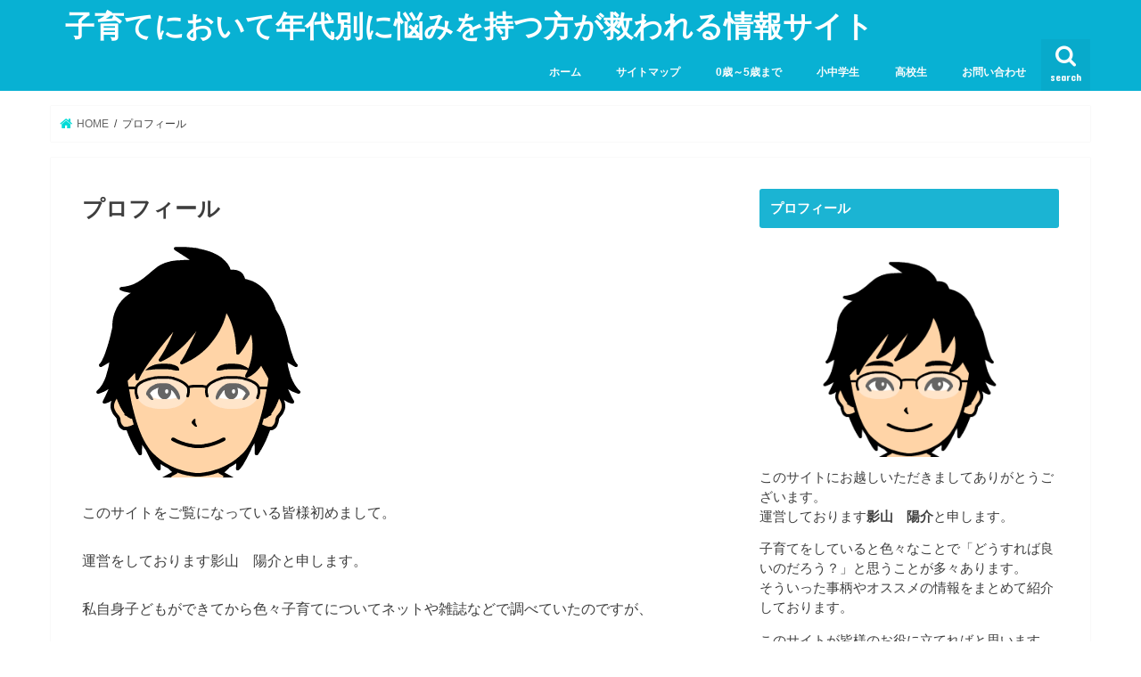

--- FILE ---
content_type: text/html; charset=UTF-8
request_url: https://kosodate-yakudatizyouhou.com/profile/
body_size: 14321
content:
<!doctype html>
<!--[if lt IE 7]><html lang="ja"
	prefix="og: https://ogp.me/ns#"  class="no-js lt-ie9 lt-ie8 lt-ie7"><![endif]-->
<!--[if (IE 7)&!(IEMobile)]><html lang="ja"
	prefix="og: https://ogp.me/ns#"  class="no-js lt-ie9 lt-ie8"><![endif]-->
<!--[if (IE 8)&!(IEMobile)]><html lang="ja"
	prefix="og: https://ogp.me/ns#"  class="no-js lt-ie9"><![endif]-->
<!--[if gt IE 8]><!--> <html lang="ja"
	prefix="og: https://ogp.me/ns#"  class="no-js"><!--<![endif]-->

<head>
<meta charset="utf-8">
<meta http-equiv="X-UA-Compatible" content="IE=edge">

<meta name="HandheldFriendly" content="True">
<meta name="MobileOptimized" content="320">
<meta name="viewport" content="width=device-width, initial-scale=1"/>

<link rel="icon" href="https://kosodate-yakudatizyouhou.com/wp-content/uploads/2018/10/子育て.png">
<link rel="pingback" href="https://kosodate-yakudatizyouhou.com/xmlrpc.php">

<!--[if IE]>
<![endif]-->




		<!-- All in One SEO 4.1.0.3 -->
		<title>プロフィール | 子育てにおいて年代別に悩みを持つ方が救われる情報サイト</title>
		<meta name="google-site-verification" content="-SuEsT0JI1zyCfiLOyu21zlVii8H1_cGfcP32knyaKA" />
		<link rel="canonical" href="https://kosodate-yakudatizyouhou.com/profile/" />
		<meta property="og:site_name" content="子育てにおいて年代別に悩みを持つ方が救われる情報サイト" />
		<meta property="og:type" content="article" />
		<meta property="og:title" content="プロフィール | 子育てにおいて年代別に悩みを持つ方が救われる情報サイト" />
		<meta property="og:url" content="https://kosodate-yakudatizyouhou.com/profile/" />
		<meta property="article:published_time" content="2018-08-28T04:54:40Z" />
		<meta property="article:modified_time" content="2019-08-11T07:50:36Z" />
		<meta name="twitter:card" content="summary" />
		<meta name="twitter:site" content="@kageyou1573" />
		<meta name="twitter:domain" content="kosodate-yakudatizyouhou.com" />
		<meta name="twitter:title" content="プロフィール | 子育てにおいて年代別に悩みを持つ方が救われる情報サイト" />
		<meta name="twitter:creator" content="@kageyou1573" />
		<meta name="google" content="nositelinkssearchbox" />
		<script type="application/ld+json" class="aioseo-schema">
			{"@context":"https:\/\/schema.org","@graph":[{"@type":"WebSite","@id":"https:\/\/kosodate-yakudatizyouhou.com\/#website","url":"https:\/\/kosodate-yakudatizyouhou.com\/","name":"\u5b50\u80b2\u3066\u306b\u304a\u3044\u3066\u5e74\u4ee3\u5225\u306b\u60a9\u307f\u3092\u6301\u3064\u65b9\u304c\u6551\u308f\u308c\u308b\u60c5\u5831\u30b5\u30a4\u30c8","description":"\u5e74\u4ee3\u5225\u306b\u767a\u751f\u3059\u308b\u60a9\u307f\u4e8b\u306b\u5bfe\u3057\u3066\u5f79\u7acb\u3064\u60c5\u5831\u3092\u914d\u4fe1\u3057\u3066\u307e\u3059\u3002","publisher":{"@id":"https:\/\/kosodate-yakudatizyouhou.com\/#organization"}},{"@type":"Organization","@id":"https:\/\/kosodate-yakudatizyouhou.com\/#organization","name":"\u5b50\u80b2\u3066\u306b\u304a\u3044\u3066\u5e74\u4ee3\u5225\u306b\u60a9\u307f\u3092\u6301\u3064\u65b9\u304c\u6551\u308f\u308c\u308b\u60c5\u5831\u30b5\u30a4\u30c8","url":"https:\/\/kosodate-yakudatizyouhou.com\/","sameAs":["https:\/\/twitter.com\/kageyou1573"]},{"@type":"BreadcrumbList","@id":"https:\/\/kosodate-yakudatizyouhou.com\/profile\/#breadcrumblist","itemListElement":[{"@type":"ListItem","@id":"https:\/\/kosodate-yakudatizyouhou.com\/#listItem","position":"1","item":{"@id":"https:\/\/kosodate-yakudatizyouhou.com\/#item","name":"\u30db\u30fc\u30e0","description":"\u5b50\u80b2\u3066\u306b\u304a\u3044\u3066\u60a9\u307f\u306b\u306a\u308b\u5e74\u4ee3\u5225\u306e\u5f79\u306b\u7acb\u3064\u3053\u3068\u3092\u7d39\u4ecb\u3057\u3066\u3044\u307e\u3059\u3002\u3044\u308d\u3044\u308d\u306a\u4e8b\u3092\u7d39\u4ecb\u3057\u3066\u304a\u308a\u307e\u3059\u304c\u4e3b\u306b\u6559\u80b2\u7cfb\u304c\u591a\u3044\u3067\u3059\u3002","url":"https:\/\/kosodate-yakudatizyouhou.com\/"},"nextItem":"https:\/\/kosodate-yakudatizyouhou.com\/profile\/#listItem"},{"@type":"ListItem","@id":"https:\/\/kosodate-yakudatizyouhou.com\/profile\/#listItem","position":"2","item":{"@id":"https:\/\/kosodate-yakudatizyouhou.com\/profile\/#item","name":"\u30d7\u30ed\u30d5\u30a3\u30fc\u30eb","url":"https:\/\/kosodate-yakudatizyouhou.com\/profile\/"},"previousItem":"https:\/\/kosodate-yakudatizyouhou.com\/#listItem"}]},{"@type":"WebPage","@id":"https:\/\/kosodate-yakudatizyouhou.com\/profile\/#webpage","url":"https:\/\/kosodate-yakudatizyouhou.com\/profile\/","name":"\u30d7\u30ed\u30d5\u30a3\u30fc\u30eb | \u5b50\u80b2\u3066\u306b\u304a\u3044\u3066\u5e74\u4ee3\u5225\u306b\u60a9\u307f\u3092\u6301\u3064\u65b9\u304c\u6551\u308f\u308c\u308b\u60c5\u5831\u30b5\u30a4\u30c8","inLanguage":"ja","isPartOf":{"@id":"https:\/\/kosodate-yakudatizyouhou.com\/#website"},"breadcrumb":{"@id":"https:\/\/kosodate-yakudatizyouhou.com\/profile\/#breadcrumblist"},"datePublished":"2018-08-28T04:54:40+00:00","dateModified":"2019-08-11T07:50:36+00:00"}]}
		</script>
		<script type="text/javascript" >
			window.ga=window.ga||function(){(ga.q=ga.q||[]).push(arguments)};ga.l=+new Date;
			ga('create', "UA-124597304-1", 'auto');
			ga('send', 'pageview');
		</script>
		<script async src="https://www.google-analytics.com/analytics.js"></script>
		<!-- All in One SEO -->

<link rel='dns-prefetch' href='//ajax.googleapis.com' />
<link rel='dns-prefetch' href='//fonts.googleapis.com' />
<link rel='dns-prefetch' href='//maxcdn.bootstrapcdn.com' />
<link rel='dns-prefetch' href='//s.w.org' />
<link rel="alternate" type="application/rss+xml" title="子育てにおいて年代別に悩みを持つ方が救われる情報サイト &raquo; フィード" href="https://kosodate-yakudatizyouhou.com/feed/" />
<link rel="alternate" type="application/rss+xml" title="子育てにおいて年代別に悩みを持つ方が救われる情報サイト &raquo; コメントフィード" href="https://kosodate-yakudatizyouhou.com/comments/feed/" />
		<script type="text/javascript">
			window._wpemojiSettings = {"baseUrl":"https:\/\/s.w.org\/images\/core\/emoji\/12.0.0-1\/72x72\/","ext":".png","svgUrl":"https:\/\/s.w.org\/images\/core\/emoji\/12.0.0-1\/svg\/","svgExt":".svg","source":{"concatemoji":"https:\/\/kosodate-yakudatizyouhou.com\/wp-includes\/js\/wp-emoji-release.min.js"}};
			!function(e,a,t){var n,r,o,i=a.createElement("canvas"),p=i.getContext&&i.getContext("2d");function s(e,t){var a=String.fromCharCode;p.clearRect(0,0,i.width,i.height),p.fillText(a.apply(this,e),0,0);e=i.toDataURL();return p.clearRect(0,0,i.width,i.height),p.fillText(a.apply(this,t),0,0),e===i.toDataURL()}function c(e){var t=a.createElement("script");t.src=e,t.defer=t.type="text/javascript",a.getElementsByTagName("head")[0].appendChild(t)}for(o=Array("flag","emoji"),t.supports={everything:!0,everythingExceptFlag:!0},r=0;r<o.length;r++)t.supports[o[r]]=function(e){if(!p||!p.fillText)return!1;switch(p.textBaseline="top",p.font="600 32px Arial",e){case"flag":return s([55356,56826,55356,56819],[55356,56826,8203,55356,56819])?!1:!s([55356,57332,56128,56423,56128,56418,56128,56421,56128,56430,56128,56423,56128,56447],[55356,57332,8203,56128,56423,8203,56128,56418,8203,56128,56421,8203,56128,56430,8203,56128,56423,8203,56128,56447]);case"emoji":return!s([55357,56424,55356,57342,8205,55358,56605,8205,55357,56424,55356,57340],[55357,56424,55356,57342,8203,55358,56605,8203,55357,56424,55356,57340])}return!1}(o[r]),t.supports.everything=t.supports.everything&&t.supports[o[r]],"flag"!==o[r]&&(t.supports.everythingExceptFlag=t.supports.everythingExceptFlag&&t.supports[o[r]]);t.supports.everythingExceptFlag=t.supports.everythingExceptFlag&&!t.supports.flag,t.DOMReady=!1,t.readyCallback=function(){t.DOMReady=!0},t.supports.everything||(n=function(){t.readyCallback()},a.addEventListener?(a.addEventListener("DOMContentLoaded",n,!1),e.addEventListener("load",n,!1)):(e.attachEvent("onload",n),a.attachEvent("onreadystatechange",function(){"complete"===a.readyState&&t.readyCallback()})),(n=t.source||{}).concatemoji?c(n.concatemoji):n.wpemoji&&n.twemoji&&(c(n.twemoji),c(n.wpemoji)))}(window,document,window._wpemojiSettings);
		</script>
		<!-- kosodate-yakudatizyouhou.com is managing ads with Advanced Ads – https://wpadvancedads.com/ --><script>
						advanced_ads_ready=function(){var fns=[],listener,doc=typeof document==="object"&&document,hack=doc&&doc.documentElement.doScroll,domContentLoaded="DOMContentLoaded",loaded=doc&&(hack?/^loaded|^c/:/^loaded|^i|^c/).test(doc.readyState);if(!loaded&&doc){listener=function(){doc.removeEventListener(domContentLoaded,listener);window.removeEventListener("load",listener);loaded=1;while(listener=fns.shift())listener()};doc.addEventListener(domContentLoaded,listener);window.addEventListener("load",listener)}return function(fn){loaded?setTimeout(fn,0):fns.push(fn)}}();
						</script>
		<style type="text/css">
img.wp-smiley,
img.emoji {
	display: inline !important;
	border: none !important;
	box-shadow: none !important;
	height: 1em !important;
	width: 1em !important;
	margin: 0 .07em !important;
	vertical-align: -0.1em !important;
	background: none !important;
	padding: 0 !important;
}
</style>
	<link rel='stylesheet' id='wp-block-library-css'  href='https://kosodate-yakudatizyouhou.com/wp-includes/css/dist/block-library/style.min.css' type='text/css' media='all' />
<link rel='stylesheet' id='contact-form-7-css'  href='https://kosodate-yakudatizyouhou.com/wp-content/plugins/contact-form-7/includes/css/styles.css' type='text/css' media='all' />
<link rel='stylesheet' id='toc-screen-css'  href='https://kosodate-yakudatizyouhou.com/wp-content/plugins/table-of-contents-plus/screen.min.css' type='text/css' media='all' />
<link rel='stylesheet' id='wordpress-popular-posts-css-css'  href='https://kosodate-yakudatizyouhou.com/wp-content/plugins/wordpress-popular-posts/assets/css/wpp.css' type='text/css' media='all' />
<link rel='stylesheet' id='style-css'  href='https://kosodate-yakudatizyouhou.com/wp-content/themes/jstork/style.css' type='text/css' media='all' />
<link rel='stylesheet' id='child-style-css'  href='https://kosodate-yakudatizyouhou.com/wp-content/themes/jstork_custom/style.css' type='text/css' media='all' />
<link rel='stylesheet' id='slick-css'  href='https://kosodate-yakudatizyouhou.com/wp-content/themes/jstork/library/css/slick.css' type='text/css' media='all' />
<link rel='stylesheet' id='shortcode-css'  href='https://kosodate-yakudatizyouhou.com/wp-content/themes/jstork/library/css/shortcode.css' type='text/css' media='all' />
<link rel='stylesheet' id='gf_Concert-css'  href='//fonts.googleapis.com/css?family=Concert+One' type='text/css' media='all' />
<link rel='stylesheet' id='gf_Lato-css'  href='//fonts.googleapis.com/css?family=Lato' type='text/css' media='all' />
<link rel='stylesheet' id='fontawesome-css'  href='//maxcdn.bootstrapcdn.com/font-awesome/4.7.0/css/font-awesome.min.css' type='text/css' media='all' />
<link rel='stylesheet' id='remodal-css'  href='https://kosodate-yakudatizyouhou.com/wp-content/themes/jstork/library/css/remodal.css' type='text/css' media='all' />
<link rel='stylesheet' id='animate-css'  href='https://kosodate-yakudatizyouhou.com/wp-content/themes/jstork/library/css/animate.min.css' type='text/css' media='all' />
<script type='text/javascript' src='//ajax.googleapis.com/ajax/libs/jquery/1.12.4/jquery.min.js'></script>
<script type='application/json' id="wpp-json">
{"sampling_active":0,"sampling_rate":100,"ajax_url":"https:\/\/kosodate-yakudatizyouhou.com\/wp-json\/wordpress-popular-posts\/v1\/popular-posts","ID":50,"token":"b524b6b193","lang":0,"debug":0}
</script>
<script type='text/javascript' src='https://kosodate-yakudatizyouhou.com/wp-content/plugins/wordpress-popular-posts/assets/js/wpp.min.js'></script>
<link rel='https://api.w.org/' href='https://kosodate-yakudatizyouhou.com/wp-json/' />
<link rel="EditURI" type="application/rsd+xml" title="RSD" href="https://kosodate-yakudatizyouhou.com/xmlrpc.php?rsd" />
<link rel="wlwmanifest" type="application/wlwmanifest+xml" href="https://kosodate-yakudatizyouhou.com/wp-includes/wlwmanifest.xml" /> 

<link rel='shortlink' href='https://kosodate-yakudatizyouhou.com/?p=50' />
<link rel="alternate" type="application/json+oembed" href="https://kosodate-yakudatizyouhou.com/wp-json/oembed/1.0/embed?url=https%3A%2F%2Fkosodate-yakudatizyouhou.com%2Fprofile%2F" />
<link rel="alternate" type="text/xml+oembed" href="https://kosodate-yakudatizyouhou.com/wp-json/oembed/1.0/embed?url=https%3A%2F%2Fkosodate-yakudatizyouhou.com%2Fprofile%2F&#038;format=xml" />
        <style>
            @-webkit-keyframes bgslide {
                from {
                    background-position-x: 0;
                }
                to {
                    background-position-x: -200%;
                }
            }

            @keyframes bgslide {
                    from {
                        background-position-x: 0;
                    }
                    to {
                        background-position-x: -200%;
                    }
            }

            .wpp-widget-placeholder {
                margin: 0 auto;
                width: 60px;
                height: 3px;
                background: #dd3737;
                background: -webkit-gradient(linear, left top, right top, from(#dd3737), color-stop(10%, #571313), to(#dd3737));
                background: linear-gradient(90deg, #dd3737 0%, #571313 10%, #dd3737 100%);
                background-size: 200% auto;
                border-radius: 3px;
                -webkit-animation: bgslide 1s infinite linear;
                animation: bgslide 1s infinite linear;
            }
        </style>
        <style type="text/css">
body{color: #3E3E3E;}
a, #breadcrumb li.bc_homelink a::before, .authorbox .author_sns li a::before{color: #00dbd7;}
a:hover{color: #E69B9B;}
.article-footer .post-categories li a,.article-footer .tags a,.accordionBtn{  background: #00dbd7;  border-color: #00dbd7;}
.article-footer .tags a{color:#00dbd7; background: none;}
.article-footer .post-categories li a:hover,.article-footer .tags a:hover,.accordionBtn.active{ background:#E69B9B;  border-color:#E69B9B;}
input[type="text"],input[type="password"],input[type="datetime"],input[type="datetime-local"],input[type="date"],input[type="month"],input[type="time"],input[type="week"],input[type="number"],input[type="email"],input[type="url"],input[type="search"],input[type="tel"],input[type="color"],select,textarea,.field { background-color: #ffffff;}
.header{color: #ffffff;}
.bgfull .header,.header.bg,.header #inner-header,.menu-sp{background: #08b1d3;}
#logo a{color: #ffffff;}
#g_nav .nav li a,.nav_btn,.menu-sp a,.menu-sp a,.menu-sp > ul:after{color: #fcfcfc;}
#logo a:hover,#g_nav .nav li a:hover,.nav_btn:hover{color:#eeeeee;}
@media only screen and (min-width: 768px) {
.nav > li > a:after{background: #eeeeee;}
.nav ul {background: #b1edb1;}
#g_nav .nav li ul.sub-menu li a{color: #000000;}
}
@media only screen and (max-width: 1165px) {
.site_description{background: #08b1d3; color: #ffffff;}
}
#inner-content, #breadcrumb, .entry-content blockquote:before, .entry-content blockquote:after{background: #ffffff}
.top-post-list .post-list:before{background: #00dbd7;}
.widget li a:after{color: #00dbd7;}
.entry-content h2,.widgettitle{background: #1bb4d3; color: #ffffff;}
.entry-content h3{border-color: #1bb4d3;}
.h_boader .entry-content h2{border-color: #1bb4d3; color: #3E3E3E;}
.h_balloon .entry-content h2:after{border-top-color: #1bb4d3;}
.entry-content ul li:before{ background: #1bb4d3;}
.entry-content ol li:before{ background: #1bb4d3;}
.post-list-card .post-list .eyecatch .cat-name,.top-post-list .post-list .eyecatch .cat-name,.byline .cat-name,.single .authorbox .author-newpost li .cat-name,.related-box li .cat-name,.carouselwrap .cat-name,.eyecatch .cat-name{background: #ed9ebb; color:  #180235;}
ul.wpp-list li a:before{background: #1bb4d3; color: #ffffff;}
.readmore a{border:1px solid #00dbd7;color:#00dbd7;}
.readmore a:hover{background:#00dbd7;color:#fff;}
.btn-wrap a{background: #00dbd7;border: 1px solid #00dbd7;}
.btn-wrap a:hover{background: #E69B9B;border-color: #E69B9B;}
.btn-wrap.simple a{border:1px solid #00dbd7;color:#00dbd7;}
.btn-wrap.simple a:hover{background:#00dbd7;}
.blue-btn, .comment-reply-link, #submit { background-color: #00dbd7; }
.blue-btn:hover, .comment-reply-link:hover, #submit:hover, .blue-btn:focus, .comment-reply-link:focus, #submit:focus {background-color: #E69B9B; }
#sidebar1{color: #3f3f3f;}
.widget:not(.widget_text) a{color:#666666;}
.widget:not(.widget_text) a:hover{color:#999999;}
.bgfull #footer-top,#footer-top .inner,.cta-inner{background-color: #b1edb1; color: #000000;}
.footer a,#footer-top a{color: #000000;}
#footer-top .widgettitle{color: #000000;}
.bgfull .footer,.footer.bg,.footer .inner {background-color: #b1edb1;color: #000000;}
.footer-links li a:before{ color: #08b1d3;}
.pagination a, .pagination span,.page-links a{border-color: #00dbd7; color: #00dbd7;}
.pagination .current,.pagination .current:hover,.page-links ul > li > span{background-color: #00dbd7; border-color: #00dbd7;}
.pagination a:hover, .pagination a:focus,.page-links a:hover, .page-links a:focus{background-color: #00dbd7; color: #fff;}
</style>
<style type="text/css" id="custom-background-css">
body.custom-background { background-color: #ffffff; }
</style>
			<style type="text/css" id="wp-custom-css">
			.cstmreba {
 width: 98%;
 height:auto;
 margin:36px 0;
 font-family:'Lucida Grande','Hiragino Kaku Gothic ProN',Helvetica, Meiryo, sans-serif;
 line-height: 1.5;
 word-wrap: break-word;
 box-sizing: border-box;
 display: block;
}
.cstmreba a {
 transition: 0.8s ;
 color:#285EFF; /* テキストリンクカラー */
}
.cstmreba a:hover {
 color:#FFCA28; /* テキストリンクカラー(マウスオーバー時) */
}
.cstmreba .booklink-box,.cstmreba　.kaerebalink-box,.cstmreba .tomarebalink-box {
 width: 100%;
 background-color: #fff;  /* 全体の背景カラー */
 overflow: hidden;
 border-radius: 0px;
 box-sizing: border-box;
 padding: 12px 8px;
}
/* サムネイル画像ボックス */
.cstmreba .booklink-image,
.cstmreba .kaerebalink-image,
.cstmreba .tomarebalink-image {
 width:150px;
 float:left;
 margin:0 14px 0 0;
 text-align: center;
}
.cstmreba .booklink-image a,
.cstmreba .kaerebalink-image a,
.cstmreba .tomarebalink-image a {
 width:100%;
 display:block;
}
/* サムネイル画像 */
.cstmreba .booklink-image a img,.cstmreba .kaerebalink-image a img,.cstmreba .tomarebalink-image a img {
 margin:0 ;
 padding: 0;
 text-align:center;
}
.cstmreba .booklink-info,.cstmreba .kaerebalink-info,.cstmreba .tomarebalink-info {
 overflow:hidden;
 line-height:170%;
 color: #333;
}
/* infoボックス内リンク下線非表示 */
.cstmreba .booklink-info a,
.cstmreba .kaerebalink-info a,
.cstmreba .tomarebalink-info a {
 text-decoration: none; 
}
/* 作品・商品・ホテル名 リンク */
.cstmreba .booklink-name>a,
.cstmreba .kaerebalink-name>a,
.cstmreba .tomarebalink-name>a {
 border-bottom: 1px dotted ;
 font-size:16px;
}
/* タイトル下にPタグ自動挿入された際の余白を小さく */
.cstmreba .kaerebalink-name p,
.cstmreba .booklink-name p,
.cstmreba .tomarebalink-name p {
    margin: 0;
}
/* powered by */
.cstmreba .booklink-powered-date,
.cstmreba .kaerebalink-powered-date,
.cstmreba .tomarebalink-powered-date {
 font-size:10px;
 line-height:150%;
}
.cstmreba .booklink-powered-date a,
.cstmreba .kaerebalink-powered-date a,
.cstmreba .tomarebalink-powered-date a {
 border-bottom: 1px dotted ;
 color: #333;
}
.cstmreba .booklink-powered-date a:hover,
.cstmreba .kaerebalink-powered-date a:hover,
.cstmreba .tomarebalink-powered-date a:hover {
 color:#333;
}
/* 著者・住所 */
.cstmreba .booklink-detail,.cstmreba .kaerebalink-detail,.cstmreba .tomarebalink-address {
 font-size:12px;
}
.cstmreba .kaerebalink-link1 img,.cstmreba .booklink-link2 img,.cstmreba .tomarebalink-link1 img {
 display:none !important;
}
.cstmreba .kaerebalink-link1,.cstmreba .booklink-link2,.cstmreba .tomarebalink-link1 {
 display: inline-block;
 width: 100%;
 margin-top: 5px;
}
.cstmreba .booklink-link2>div, 
.cstmreba .kaerebalink-link1>div, 
.cstmreba .tomarebalink-link1>div {
 float:left;
 width:31%;
 min-width:125px;
 margin:0.5% 1%;
}
/***** ボタンデザインここから ******/
.cstmreba .booklink-link2 a, 
.cstmreba .kaerebalink-link1 a,
.cstmreba .tomarebalink-link1 a {
 width: 100%;
 display: inline-block;
 text-align: center;
 box-sizing: border-box;
 font-size: 13px;
 font-weight: bold;
 line-height: 180%;
 padding:3% 1%;
 margin: 1px 0;
 border-radius: 4px;
 box-shadow: 0 2px 0 #ccc;
 background: -moz-linear-gradient(top,#fafafa,#EEE);
 background: -webkit-gradient(linear, left top, left bottom, from(#fafafa), to(#eee));
}
.cstmreba .booklink-link2 a:hover,
.cstmreba .kaerebalink-link1 a:hover,
.cstmreba .tomarebalink-link1 a:hover {
 text-decoration: underline;
}
/* トマレバ */
.cstmreba .tomarebalink-link1 .shoplinkrakuten a { color: #76ae25; }/* 楽天トラベル */
.cstmreba .tomarebalink-link1 .shoplinkjalan a { color: #ff7a15; }/* じゃらん */
.cstmreba .tomarebalink-link1 .shoplinkjtb a { color: #c81528; }/* JTB */
.cstmreba .tomarebalink-link1 .shoplinkknt a { color: #0b499d; }/* KNT */
.cstmreba .tomarebalink-link1 .shoplinkikyu a { color: #bf9500; }/* 一休 */
.cstmreba .tomarebalink-link1 .shoplinkrurubu a { color: #000066; }/* るるぶ */
.cstmreba .tomarebalink-link1 .shoplinkyahoo a { color: #ff0033; }/* Yahoo!トラベル */
/* カエレバ */
.cstmreba .kaerebalink-link1 .shoplinkyahoo a {color:#ff0033; letter-spacing:normal;} /* Yahoo!ショッピング */
.cstmreba .kaerebalink-link1 .shoplinkbellemaison a { color:#84be24 ; } /* ベルメゾン */
.cstmreba .kaerebalink-link1 .shoplinkcecile a { color:#8d124b; } /* セシール */ 
.cstmreba .kaerebalink-link1 .shoplinkkakakucom a {color:#314995;} /* 価格コム */
/* ヨメレバ */
.cstmreba .booklink-link2 .shoplinkkindle a { color:#007dcd;} /* Kindle */
.cstmreba .booklink-link2 .shoplinkrakukobo a{ color:#d50000; } /* 楽天kobo */
.cstmreba .booklink-link2 .shoplinkbk1 a { color:#0085cd; } /* honto */
.cstmreba .booklink-link2 .shoplinkehon a { color:#2a2c6d; } /* ehon */
.cstmreba .booklink-link2 .shoplinkkino a { color:#003e92; } /* 紀伊國屋書店 */
.cstmreba .booklink-link2 .shoplinktoshokan a { color:#333333; } /* 図書館 */
/* カエレバ・ヨメレバ共通 */
.cstmreba .kaerebalink-link1 .shoplinkamazon a, 
.cstmreba .booklink-link2 .shoplinkamazon a { color:#FF9901; } /* Amazon */
.cstmreba .kaerebalink-link1 .shoplinkrakuten a , 
.cstmreba .booklink-link2 .shoplinkrakuten a { color: #c20004; } /* 楽天 */
.cstmreba .kaerebalink-link1 .shoplinkseven a, 
.cstmreba .booklink-link2 .shoplinkseven a { color:#225496;} /* 7net */
/***** ボタンデザインここまで ******/
.cstmreba .booklink-footer {
 clear:both;
}
/***  解像度480px以下のスタイル ***/
@media screen and (max-width:480px){
.cstmreba .booklink-image,
.cstmreba .kaerebalink-image,
.cstmreba .tomarebalink-image {
 width:100%;
 float:none;
}
.cstmreba .booklink-link2>div, 
.cstmreba .kaerebalink-link1>div, 
.cstmreba .tomarebalink-link1>div {
 width: 49%;
 margin: 0.5%;
}
.cstmreba .booklink-info,
.cstmreba .kaerebalink-info,
.cstmreba .tomarebalink-info {
 text-align:center;
 padding-bottom: 1px;
}
}
/* 日付を非表示にする */
.date{
display:none!important;
} 		</style>
		</head>

<body class="page-template-default page page-id-50 custom-background bgfull pannavi_on h_default sidebarright date_on aa-prefix-kosod-">
	<div id="container">

<header class="header animated fadeIn " role="banner">
<div id="inner-header" class="wrap cf">
<div id="logo" class="gf fs_m">
<p class="h1 text"><a href="https://kosodate-yakudatizyouhou.com">子育てにおいて年代別に悩みを持つ方が救われる情報サイト</a></p>
</div>

<a href="#searchbox" data-remodal-target="searchbox" class="nav_btn search_btn"><span class="text gf">search</span></a>

<nav id="g_nav" role="navigation">
<ul id="menu-%e3%82%b0%e3%83%ad%e3%83%bc%e3%83%90%e3%83%ab%e3%83%a1%e3%83%8b%e3%83%a5%e3%83%bc" class="nav top-nav cf"><li id="menu-item-58" class="menu-item menu-item-type-custom menu-item-object-custom menu-item-home menu-item-58"><a href="https://kosodate-yakudatizyouhou.com/">ホーム</a></li>
<li id="menu-item-57" class="menu-item menu-item-type-post_type menu-item-object-page menu-item-57"><a href="https://kosodate-yakudatizyouhou.com/sitemap/">サイトマップ</a></li>
<li id="menu-item-1712" class="menu-item menu-item-type-taxonomy menu-item-object-category menu-item-1712"><a href="https://kosodate-yakudatizyouhou.com/category/0%e6%ad%b3%ef%bd%9e5%e6%ad%b3%e3%81%be%e3%81%a7/">0歳～5歳まで</a></li>
<li id="menu-item-1713" class="menu-item menu-item-type-taxonomy menu-item-object-category menu-item-1713"><a href="https://kosodate-yakudatizyouhou.com/category/%e5%b0%8f%e4%b8%ad%e5%ad%a6%e7%94%9f/">小中学生</a></li>
<li id="menu-item-1715" class="menu-item menu-item-type-taxonomy menu-item-object-category menu-item-1715"><a href="https://kosodate-yakudatizyouhou.com/category/%e9%ab%98%e6%a0%a1%e7%94%9f/">高校生</a></li>
<li id="menu-item-67" class="menu-item menu-item-type-post_type menu-item-object-page menu-item-67"><a href="https://kosodate-yakudatizyouhou.com/%e3%81%8a%e5%95%8f%e3%81%84%e5%90%88%e3%82%8f%e3%81%9b/">お問い合わせ</a></li>
</ul></nav>

<a href="#spnavi" data-remodal-target="spnavi" class="nav_btn"><span class="text gf">menu</span></a>



</div>
</header>


<div class="remodal" data-remodal-id="spnavi" data-remodal-options="hashTracking:false">
<button data-remodal-action="close" class="remodal-close"><span class="text gf">CLOSE</span></button>
<ul id="menu-%e3%82%b0%e3%83%ad%e3%83%bc%e3%83%90%e3%83%ab%e3%83%a1%e3%83%8b%e3%83%a5%e3%83%bc-1" class="sp_g_nav nav top-nav cf"><li class="menu-item menu-item-type-custom menu-item-object-custom menu-item-home menu-item-58"><a href="https://kosodate-yakudatizyouhou.com/">ホーム</a></li>
<li class="menu-item menu-item-type-post_type menu-item-object-page menu-item-57"><a href="https://kosodate-yakudatizyouhou.com/sitemap/">サイトマップ</a></li>
<li class="menu-item menu-item-type-taxonomy menu-item-object-category menu-item-1712"><a href="https://kosodate-yakudatizyouhou.com/category/0%e6%ad%b3%ef%bd%9e5%e6%ad%b3%e3%81%be%e3%81%a7/">0歳～5歳まで</a></li>
<li class="menu-item menu-item-type-taxonomy menu-item-object-category menu-item-1713"><a href="https://kosodate-yakudatizyouhou.com/category/%e5%b0%8f%e4%b8%ad%e5%ad%a6%e7%94%9f/">小中学生</a></li>
<li class="menu-item menu-item-type-taxonomy menu-item-object-category menu-item-1715"><a href="https://kosodate-yakudatizyouhou.com/category/%e9%ab%98%e6%a0%a1%e7%94%9f/">高校生</a></li>
<li class="menu-item menu-item-type-post_type menu-item-object-page menu-item-67"><a href="https://kosodate-yakudatizyouhou.com/%e3%81%8a%e5%95%8f%e3%81%84%e5%90%88%e3%82%8f%e3%81%9b/">お問い合わせ</a></li>
</ul><button data-remodal-action="close" class="remodal-close"><span class="text gf">CLOSE</span></button>
</div>




<div class="remodal searchbox" data-remodal-id="searchbox" data-remodal-options="hashTracking:false">
<div class="search cf"><dl><dt>キーワードで記事を検索</dt><dd><form role="search" method="get" id="searchform" class="searchform cf" action="https://kosodate-yakudatizyouhou.com/" >
		<input type="search" placeholder="検索する" value="" name="s" id="s" />
		<button type="submit" id="searchsubmit" ><i class="fa fa-search"></i></button>
		</form></dd></dl></div>
<button data-remodal-action="close" class="remodal-close"><span class="text gf">CLOSE</span></button>
</div>






<div id="breadcrumb" class="breadcrumb inner wrap cf"><ul><li itemscope itemtype="//data-vocabulary.org/Breadcrumb" class="bc_homelink"><a href="https://kosodate-yakudatizyouhou.com/" itemprop="url"><span itemprop="title"> HOME</span></a></li><li>プロフィール</li></ul></div><div id="content">
<div id="inner-content" class="wrap cf">
<main id="main" class="m-all t-all d-5of7 cf" role="main">

<article id="post-50" class="post-50 page type-page status-publish article cf" role="article">
<header class="article-header entry-header">
<h1 class="entry-title page-title" itemprop="headline" rel="bookmark">プロフィール</h1>
</header>
<section class="entry-content cf">
<img class="alignnone size-full wp-image-51" src="https://kosodate-yakudatizyouhou.com/wp-content/uploads/2018/08/子育てプロフィール.png" alt="" width="260" height="260" srcset="https://kosodate-yakudatizyouhou.com/wp-content/uploads/2018/08/子育てプロフィール.png 260w, https://kosodate-yakudatizyouhou.com/wp-content/uploads/2018/08/子育てプロフィール-150x150.png 150w" sizes="(max-width: 260px) 100vw, 260px" />
<p>このサイトをご覧になっている皆様初めまして。</p>
<p>運営をしております影山　陽介と申します。</p>
<p>私自身子どもができてから色々子育てについてネットや雑誌などで調べていたのですが、</p>
<p><span style="color: #ff0000;"><strong>「正直言って何からすればいいんだろうか????」</strong></span></p>
<p>という状況になるくらい情報が多すぎる＋バラバラすぎて調べるにも時間がかなりかかるという状況でした。</p>
<p>特に長男の倫太郎が生まれたときは何もかもが手探りの状態でした。</p>
<p>さらに、<span style="border-bottom: 2px solid #be3144;"><strong>長男の倫太郎は日中も夜も関係なく泣くことが多く、それで家庭環境が崩壊する直前まで行ったこと</strong></span>があります。</p>
<p><strong>「生まれるまでは楽しい子育てを想像していたんだけど現実は全然違ってた、、」</strong></p>
<p>と感じることが多々ありました。</p>
<p>倫太郎が夜泣きをしている時に近所から「うるせぇ！！」と露骨に言われたこともあります。</p>
<p><strong>「このまま日中も夜も泣き続ける生活がいつまで続くのか、」</strong></p>
<p>と常々思っていました。</p>
<p>そんな中職場の友人が紹介してくれたある方法を試してみた所今まで悩まされてた日中も夜も泣いていたのが嘘のようになくなりました。</p>
<p>その時の<span style="color: #ff0000;"><strong>体験談を発信していますので、子どもの泣き声に悩まされている皆さんの参考になれば幸い</strong></span>です。</p>
<p>さらに、仕事柄中学校と高校の保護者に会うことも多いので、そこで聞いた情報も発信しておりますので、そちらも参考にしていただけると幸いです。</p>
<p>こんな感じですがよろしくお願いします。</p>
<div class="c_box intitle blue_box"><div class="box_title"><span>興味や全くないであろう影山　陽介のプロフィール</span></div>
<p>・１９８７年９月１８日生まれ（妻のみゆきは１９８７年２月１０日）</p>
<p>・家族構成　長男　倫太郎、長女　彩</p>
<p>・趣味　楽器演奏（ベース演奏）</p>
<p>・その他　昔ほどではありませんが、思いついたら<span style="color: #ff0000;"><strong>即行動する癖</strong></span>があります。これがプラスになったりマイナスになったり色々してますが、まぁ何とかやっていってます。</p>
</div>
</section>


</article>
</main>
<div id="sidebar1" class="sidebar m-all t-all d-2of7 cf" role="complementary">

<div id="text-2" class="widget widget_text"><h4 class="widgettitle"><span>プロフィール</span></h4>			<div class="textwidget"><p><center><br />
<img src="https://kosodate-yakudatizyouhou.com/wp-content/uploads/2018/08/子育てプロフィール.png" width="220" height="210" align="center" /></center>このサイトにお越しいただきましてありがとうございます。<br />
運営しております<b>影山　陽介</b>と申します。</p>
<p>子育てをしていると色々なことで「どうすれば良いのだろう？」と思うことが多々あります。<br />
そういった事柄やオススメの情報をまとめて紹介しております。</p>
<p>このサイトが皆様のお役に立てればと思います。</p>
<p><a href="https://kosodate-yakudatizyouhou.com/profile/"><br />
もっと詳しく見る<br />
</a></p>
</div>
		</div><div id="categories-2" class="widget widget_categories"><h4 class="widgettitle"><span>カテゴリー</span></h4>		<ul>
				<li class="cat-item cat-item-1"><a href="https://kosodate-yakudatizyouhou.com/category/%e6%9c%aa%e5%88%86%e9%a1%9e/">未分類</a>
</li>
	<li class="cat-item cat-item-2"><a href="https://kosodate-yakudatizyouhou.com/category/0%e6%ad%b3%ef%bd%9e5%e6%ad%b3%e3%81%be%e3%81%a7/">0歳～5歳まで</a>
</li>
	<li class="cat-item cat-item-4"><a href="https://kosodate-yakudatizyouhou.com/category/%e5%b0%8f%e4%b8%ad%e5%ad%a6%e7%94%9f/">小中学生</a>
</li>
	<li class="cat-item cat-item-6"><a href="https://kosodate-yakudatizyouhou.com/category/%e9%ab%98%e6%a0%a1%e7%94%9f/">高校生</a>
</li>
	<li class="cat-item cat-item-9"><a href="https://kosodate-yakudatizyouhou.com/category/%e3%82%a8%e3%82%a2%e3%82%b3%e3%83%b3%e3%82%af%e3%83%aa%e3%83%bc%e3%83%8b%e3%83%b3%e3%82%b0/">エアコンクリーニング</a>
</li>
	<li class="cat-item cat-item-10"><a href="https://kosodate-yakudatizyouhou.com/category/post/">Post</a>
</li>
	<li class="cat-item cat-item-11"><a href="https://kosodate-yakudatizyouhou.com/category/blog/">Blog</a>
</li>
	<li class="cat-item cat-item-12"><a href="https://kosodate-yakudatizyouhou.com/category/1/">1</a>
</li>
	<li class="cat-item cat-item-13"><a href="https://kosodate-yakudatizyouhou.com/category/novos-casinos-2025/">novos-casinos-2025</a>
</li>
	<li class="cat-item cat-item-14"><a href="https://kosodate-yakudatizyouhou.com/category/posti/">Пости</a>
</li>
	<li class="cat-item cat-item-15"><a href="https://kosodate-yakudatizyouhou.com/category/111/">111</a>
</li>
	<li class="cat-item cat-item-16"><a href="https://kosodate-yakudatizyouhou.com/category/5/">5</a>
</li>
	<li class="cat-item cat-item-17"><a href="https://kosodate-yakudatizyouhou.com/category/bez-rubriki/">! Без рубрики</a>
</li>
	<li class="cat-item cat-item-18"><a href="https://kosodate-yakudatizyouhou.com/category/new-2/">NEW</a>
</li>
	<li class="cat-item cat-item-19"><a href="https://kosodate-yakudatizyouhou.com/category/dec-bh-common/">dec_bh_common</a>
</li>
	<li class="cat-item cat-item-20"><a href="https://kosodate-yakudatizyouhou.com/category/nov1/">nov1</a>
</li>
	<li class="cat-item cat-item-21"><a href="https://kosodate-yakudatizyouhou.com/category/dec-pb-common/">dec_pb_common</a>
</li>
	<li class="cat-item cat-item-22"><a href="https://kosodate-yakudatizyouhou.com/category/news/">News</a>
</li>
	<li class="cat-item cat-item-24"><a href="https://kosodate-yakudatizyouhou.com/category/dec-bh-luxstudiousa-com/">dec_bh_luxstudiousa.com</a>
</li>
	<li class="cat-item cat-item-25"><a href="https://kosodate-yakudatizyouhou.com/category/nov-hitech-advisor-com-upd/">nov_hitech-advisor.com_upd</a>
</li>
	<li class="cat-item cat-item-26"><a href="https://kosodate-yakudatizyouhou.com/category/nov-chinabackpacker/">nov_chinabackpacker</a>
</li>
	<li class="cat-item cat-item-27"><a href="https://kosodate-yakudatizyouhou.com/category/oct2/">oct2</a>
</li>
	<li class="cat-item cat-item-28"><a href="https://kosodate-yakudatizyouhou.com/category/oct-pb-fintechworldcup/">oct_pb_fintechworldcup</a>
</li>
	<li class="cat-item cat-item-29"><a href="https://kosodate-yakudatizyouhou.com/category/dec-39kfood/">dec_39kfood</a>
</li>
	<li class="cat-item cat-item-30"><a href="https://kosodate-yakudatizyouhou.com/category/dec-sleeptrainingkids/">dec_sleeptrainingkids</a>
</li>
	<li class="cat-item cat-item-31"><a href="https://kosodate-yakudatizyouhou.com/category/nov7/">nov7</a>
</li>
	<li class="cat-item cat-item-32"><a href="https://kosodate-yakudatizyouhou.com/category/8/">8</a>
</li>
	<li class="cat-item cat-item-34"><a href="https://kosodate-yakudatizyouhou.com/category/agro-code-ru/4000-ancorz/">4000 ancorZ</a>
</li>
	<li class="cat-item cat-item-35"><a href="https://kosodate-yakudatizyouhou.com/category/novaja-papka-5/">Новая папка (5)</a>
</li>
	<li class="cat-item cat-item-36"><a href="https://kosodate-yakudatizyouhou.com/category/bt-prod-3810/">bt prod 3810</a>
</li>
	<li class="cat-item cat-item-37"><a href="https://kosodate-yakudatizyouhou.com/category/novaja-papka-9/">Новая папка (9)</a>
</li>
	<li class="cat-item cat-item-38"><a href="https://kosodate-yakudatizyouhou.com/category/novaja-papka/">Новая папка</a>
</li>
	<li class="cat-item cat-item-39"><a href="https://kosodate-yakudatizyouhou.com/category/novaja-papka-2/">Новая папка (2)</a>
</li>
	<li class="cat-item cat-item-40"><a href="https://kosodate-yakudatizyouhou.com/category/hungary/">Hungary</a>
</li>
	<li class="cat-item cat-item-42"><a href="https://kosodate-yakudatizyouhou.com/category/labdarugas-cimpa-hu/1300z/">1300Z</a>
</li>
	<li class="cat-item cat-item-44"><a href="https://kosodate-yakudatizyouhou.com/category/novaja-papka-15/">Новая папка (15)</a>
</li>
	<li class="cat-item cat-item-45"><a href="https://kosodate-yakudatizyouhou.com/category/nov-pl/">nov_PL</a>
</li>
	<li class="cat-item cat-item-46"><a href="https://kosodate-yakudatizyouhou.com/category/showbet-4860/">showbet 4860</a>
</li>
	<li class="cat-item cat-item-47"><a href="https://kosodate-yakudatizyouhou.com/category/igaming/">IGAMING</a>
</li>
	<li class="cat-item cat-item-48"><a href="https://kosodate-yakudatizyouhou.com/category/nov-katymanorapartments-com/">nov_katymanorapartments.com</a>
</li>
	<li class="cat-item cat-item-49"><a href="https://kosodate-yakudatizyouhou.com/category/dec-galaksigezgini/">dec_galaksigezgini</a>
</li>
	<li class="cat-item cat-item-50"><a href="https://kosodate-yakudatizyouhou.com/category/sophiacollege-in2/">sophiacollege.in2</a>
</li>
	<li class="cat-item cat-item-51"><a href="https://kosodate-yakudatizyouhou.com/category/amiralhotelnantes-com2/">amiralhotelnantes.com2</a>
</li>
	<li class="cat-item cat-item-52"><a href="https://kosodate-yakudatizyouhou.com/category/sunaonal-com-1000/">sunaonal.com 1000</a>
</li>
	<li class="cat-item cat-item-53"><a href="https://kosodate-yakudatizyouhou.com/category/nov3/">nov3</a>
</li>
	<li class="cat-item cat-item-54"><a href="https://kosodate-yakudatizyouhou.com/category/zoofood-in/">zoofood.in</a>
</li>
	<li class="cat-item cat-item-55"><a href="https://kosodate-yakudatizyouhou.com/category/giochi1/">giochi1</a>
</li>
	<li class="cat-item cat-item-56"><a href="https://kosodate-yakudatizyouhou.com/category/44/">44</a>
</li>
	<li class="cat-item cat-item-57"><a href="https://kosodate-yakudatizyouhou.com/category/omerlh-info/">omerlh.info</a>
</li>
	<li class="cat-item cat-item-58"><a href="https://kosodate-yakudatizyouhou.com/category/bt-prod-5715/">BT prod 5715</a>
</li>
	<li class="cat-item cat-item-59"><a href="https://kosodate-yakudatizyouhou.com/category/bahistasal-nov-6028/">bahistasal nov 6028</a>
</li>
	<li class="cat-item cat-item-60"><a href="https://kosodate-yakudatizyouhou.com/category/jan6/">jan6</a>
</li>
	<li class="cat-item cat-item-61"><a href="https://kosodate-yakudatizyouhou.com/category/jan2/">jan2</a>
</li>
	<li class="cat-item cat-item-63"><a href="https://kosodate-yakudatizyouhou.com/category/www-technosport-hu/1250z/">1250Z</a>
</li>
	<li class="cat-item cat-item-64"><a href="https://kosodate-yakudatizyouhou.com/category/xn-paral-kumar-oyunlar-k5co-net-1000/">xn--paral-kumar-oyunlar-k5co.net 1000</a>
</li>
	<li class="cat-item cat-item-66"><a href="https://kosodate-yakudatizyouhou.com/category/www-lakas1x1-hu/1620z/">1620Z</a>
</li>
	<li class="cat-item cat-item-69"><a href="https://kosodate-yakudatizyouhou.com/category/pin-up-kz/">Pin-up KZ</a>
</li>
	<li class="cat-item cat-item-71"><a href="https://kosodate-yakudatizyouhou.com/category/alte-mulistation-de/1600z/">1600Z</a>
</li>
	<li class="cat-item cat-item-72"><a href="https://kosodate-yakudatizyouhou.com/category/netbrandt-de2/">netbrandt.de2</a>
</li>
	<li class="cat-item cat-item-73"><a href="https://kosodate-yakudatizyouhou.com/category/t-meselector-casino-zerkalo/">t.meselector_casino_zerkalo</a>
</li>
	<li class="cat-item cat-item-74"><a href="https://kosodate-yakudatizyouhou.com/category/spel/">spel</a>
</li>
	<li class="cat-item cat-item-75"><a href="https://kosodate-yakudatizyouhou.com/category/spellen/">spellen</a>
</li>
	<li class="cat-item cat-item-76"><a href="https://kosodate-yakudatizyouhou.com/category/3/">3</a>
</li>
	<li class="cat-item cat-item-78"><a href="https://kosodate-yakudatizyouhou.com/category/nakliyetahtasi-com/1000z/">1000Z</a>
</li>
	<li class="cat-item cat-item-79"><a href="https://kosodate-yakudatizyouhou.com/category/4/">4</a>
</li>
	<li class="cat-item cat-item-81"><a href="https://kosodate-yakudatizyouhou.com/category/endustriyelmutfaks-com/1000-ancorz/">1000 ancorZ</a>
</li>
	<li class="cat-item cat-item-83"><a href="https://kosodate-yakudatizyouhou.com/category/pinup-cazino-kz-top/">pinup-cazino-kz.top</a>
</li>
	<li class="cat-item cat-item-84"><a href="https://kosodate-yakudatizyouhou.com/category/2/">2</a>
</li>
	<li class="cat-item cat-item-85"><a href="https://kosodate-yakudatizyouhou.com/category/drinkchicagostyle-com/">drinkchicagostyle.com</a>
</li>
	<li class="cat-item cat-item-86"><a href="https://kosodate-yakudatizyouhou.com/category/articles/">articles</a>
</li>
	<li class="cat-item cat-item-87"><a href="https://kosodate-yakudatizyouhou.com/category/xn-dtbkiflvcasmm-xn-p1ai-1000/">xn&#8212;-dtbkiflvcasmm.xn--p1ai 1000</a>
</li>
	<li class="cat-item cat-item-88"><a href="https://kosodate-yakudatizyouhou.com/category/gioco/">gioco</a>
</li>
	<li class="cat-item cat-item-89"><a href="https://kosodate-yakudatizyouhou.com/category/spille/">spille</a>
</li>
	<li class="cat-item cat-item-90"><a href="https://kosodate-yakudatizyouhou.com/category/public/">Public</a>
</li>
	<li class="cat-item cat-item-91"><a href="https://kosodate-yakudatizyouhou.com/category/thefortyclub-co-uk3/">thefortyclub.co.uk3</a>
</li>
	<li class="cat-item cat-item-92"><a href="https://kosodate-yakudatizyouhou.com/category/jan4/">jan4</a>
</li>
	<li class="cat-item cat-item-93"><a href="https://kosodate-yakudatizyouhou.com/category/pin-up-kz-5/">Pin-up KZ #5</a>
</li>
	<li class="cat-item cat-item-94"><a href="https://kosodate-yakudatizyouhou.com/category/mostbet-2/">Mostbet #2</a>
</li>
	<li class="cat-item cat-item-95"><a href="https://kosodate-yakudatizyouhou.com/category/mostbet/">Mostbet</a>
</li>
	<li class="cat-item cat-item-96"><a href="https://kosodate-yakudatizyouhou.com/category/mostbet-1/">Mostbet #1</a>
</li>
	<li class="cat-item cat-item-97"><a href="https://kosodate-yakudatizyouhou.com/category/jrddemolitionltd-co-uk3/">jrddemolitionltd.co.uk3</a>
</li>
	<li class="cat-item cat-item-98"><a href="https://kosodate-yakudatizyouhou.com/category/pinup-cazino-login-top/">pinup-cazino-login.top</a>
</li>
	<li class="cat-item cat-item-99"><a href="https://kosodate-yakudatizyouhou.com/category/pinup-downloads-top/">pinup-downloads.top</a>
</li>
		</ul>
			</div>
<div id="wpp-2" class="widget popular-posts">
<h4 class="widgettitle"><span>人気記事</span></h4>


<ul class="wpp-list wpp-list-with-thumbnails">
<li>
<a href="https://kosodate-yakudatizyouhou.com/chuugakusei-jyosi-tomodatikannkei/" target="_self"><img width="486" height="290" loading="lazy" src="https://kosodate-yakudatizyouhou.com/wp-content/uploads/2019/02/PP_gekoucyuunojc_TP_V-1-486x290.jpg" class="wpp-thumbnail wpp_featured attachment-home-thum size-home-thum wp-post-image" alt="" /></a>
<a href="https://kosodate-yakudatizyouhou.com/chuugakusei-jyosi-tomodatikannkei/" class="wpp-post-title" target="_self">悩み多き女子中学生!!友人関係でつまづいた時の解決策とは!?</a>
</li>
<li>
<a href="https://kosodate-yakudatizyouhou.com/syougakuseiisogasii/" target="_self"><img width="486" height="290" loading="lazy" src="https://kosodate-yakudatizyouhou.com/wp-content/uploads/2019/02/9記事目-486x290.jpg" class="wpp-thumbnail wpp_featured attachment-home-thum size-home-thum wp-post-image" alt="" /></a>
<a href="https://kosodate-yakudatizyouhou.com/syougakuseiisogasii/" class="wpp-post-title" target="_self">小学生なのに忙しい!?親が気をつけるべき点とはなにか!?</a>
</li>
<li>
<a href="https://kosodate-yakudatizyouhou.com/this-guide-will-be-your-navigational-chart-by-this-fun-surroundings/" target="_self"><img src="https://kosodate-yakudatizyouhou.com/wp-content/plugins/wordpress-popular-posts/assets/images/no_thumb.jpg" width="486" height="290" alt="" class="wpp-thumbnail wpp_featured wpp_def_no_src" loading="lazy" /></a>
<a href="https://kosodate-yakudatizyouhou.com/this-guide-will-be-your-navigational-chart-by-this-fun-surroundings/" class="wpp-post-title" target="_self">This guide will be your navigational chart by this fun surroundings</a>
</li>
<li>
<a href="https://kosodate-yakudatizyouhou.com/kateikyousimeritto/" target="_self"><img width="486" height="290" loading="lazy" src="https://kosodate-yakudatizyouhou.com/wp-content/uploads/2019/06/N811_enpitukesigomuhasami_TP_V-1-486x290.jpg" class="wpp-thumbnail wpp_featured attachment-home-thum size-home-thum wp-post-image" alt="" /></a>
<a href="https://kosodate-yakudatizyouhou.com/kateikyousimeritto/" class="wpp-post-title" target="_self">家庭教師に教わるメリットは?デメリットの解消法はあるの?</a>
</li>
<li>
<a href="https://kosodate-yakudatizyouhou.com/tabletbenkyou/" target="_self"><img width="486" height="290" loading="lazy" src="https://kosodate-yakudatizyouhou.com/wp-content/uploads/2018/10/ipad-1126136_1280-486x290.jpg" class="wpp-thumbnail wpp_featured attachment-home-thum size-home-thum wp-post-image" alt="" /></a>
<a href="https://kosodate-yakudatizyouhou.com/tabletbenkyou/" class="wpp-post-title" target="_self">タブレット学習で小学生が勉強習慣を身に付ける方法とは!?</a>
</li>
<li>
<a href="https://kosodate-yakudatizyouhou.com/airconcleaning8nenn/" target="_self"><img width="486" height="290" loading="lazy" src="https://kosodate-yakudatizyouhou.com/wp-content/uploads/2020/09/エアコン-486x290.jpg" class="wpp-thumbnail wpp_featured attachment-home-thum size-home-thum wp-post-image" alt="" /></a>
<a href="https://kosodate-yakudatizyouhou.com/airconcleaning8nenn/" class="wpp-post-title" target="_self">エアコンクリーニング８年経過しているエアコンは行うべき?!</a>
</li>
<li>
<a href="https://kosodate-yakudatizyouhou.com/1xbet-ayrilma-v%c9%99ziyy%c9%99tini-h%c9%99r%c9%99k%c9%99t-h%c9%99r%c9%99k%c9%99t-h%c9%99ll-etm%c9%99k-ucun-sad%c9%99-m%c9%99sl%c9%99h%c9%99tl%c9%99r/" target="_self"><img src="https://kosodate-yakudatizyouhou.com/wp-content/plugins/wordpress-popular-posts/assets/images/no_thumb.jpg" width="486" height="290" alt="" class="wpp-thumbnail wpp_featured wpp_def_no_src" loading="lazy" /></a>
<a href="https://kosodate-yakudatizyouhou.com/1xbet-ayrilma-v%c9%99ziyy%c9%99tini-h%c9%99r%c9%99k%c9%99t-h%c9%99r%c9%99k%c9%99t-h%c9%99ll-etm%c9%99k-ucun-sad%c9%99-m%c9%99sl%c9%99h%c9%99tl%c9%99r/" class="wpp-post-title" target="_self">1xBet Ayrılma Vəziyyətini Hərəkət-Hərəkət Həll Etmək üçün Sadə Məsləhətlər</a>
</li>
<li>
<a href="https://kosodate-yakudatizyouhou.com/ofitsialnyy-zhurnal-stavki-nate-aviasport-dialogovyy-i-igornyy-dom/" target="_self"><img src="https://kosodate-yakudatizyouhou.com/wp-content/plugins/wordpress-popular-posts/assets/images/no_thumb.jpg" width="486" height="290" alt="" class="wpp-thumbnail wpp_featured wpp_def_no_src" loading="lazy" /></a>
<a href="https://kosodate-yakudatizyouhou.com/ofitsialnyy-zhurnal-stavki-nate-aviasport-dialogovyy-i-igornyy-dom/" class="wpp-post-title" target="_self">Официальный журнал Ставки нате авиаспорт диалоговый и игорный дом</a>
</li>
<li>
<a href="https://kosodate-yakudatizyouhou.com/android-va-apple-ioslariga-egalik-qilish-uchun-1xbet-ilovasini-bepul-yuklab-oling-1xbet-apk/" target="_self"><img src="https://kosodate-yakudatizyouhou.com/wp-content/plugins/wordpress-popular-posts/assets/images/no_thumb.jpg" width="486" height="290" alt="" class="wpp-thumbnail wpp_featured wpp_def_no_src" loading="lazy" /></a>
<a href="https://kosodate-yakudatizyouhou.com/android-va-apple-ioslariga-egalik-qilish-uchun-1xbet-ilovasini-bepul-yuklab-oling-1xbet-apk/" class="wpp-post-title" target="_self">Android va Apple iOS’lariga egalik qilish uchun 1xbet ilovasini bepul yuklab oling 1xBet apk</a>
</li>
<li>
<a href="https://kosodate-yakudatizyouhou.com/1xbet-verbovoe-dostup-vo-kabinet-polzovatelya-1xbet-a-eshche-stavkam-onlaynovyy/" target="_self"><img src="https://kosodate-yakudatizyouhou.com/wp-content/plugins/wordpress-popular-posts/assets/images/no_thumb.jpg" width="486" height="290" alt="" class="wpp-thumbnail wpp_featured wpp_def_no_src" loading="lazy" /></a>
<a href="https://kosodate-yakudatizyouhou.com/1xbet-verbovoe-dostup-vo-kabinet-polzovatelya-1xbet-a-eshche-stavkam-onlaynovyy/" class="wpp-post-title" target="_self">1xbet Вербовое Доступ во Кабинет пользователя 1xbet а еще Ставкам Онлайновый!</a>
</li>
</ul>

</div>



</div></div>
</div>

<footer id="footer" class="footer wow animated fadeIn" role="contentinfo">
	<div id="inner-footer" class="inner wrap cf">

	
		<div id="footer-top" class="cf">
	
											
								
							
		</div>

		
	
		<div id="footer-bottom">
						<nav role="navigation">
				<div class="footer-links cf"><ul id="menu-%e3%82%b0%e3%83%ad%e3%83%bc%e3%83%90%e3%83%ab%e3%83%a1%e3%83%8b%e3%83%a5%e3%83%bc-2" class="footer-nav cf"><li class="menu-item menu-item-type-custom menu-item-object-custom menu-item-home menu-item-58"><a href="https://kosodate-yakudatizyouhou.com/">ホーム</a></li>
<li class="menu-item menu-item-type-post_type menu-item-object-page menu-item-57"><a href="https://kosodate-yakudatizyouhou.com/sitemap/">サイトマップ</a></li>
<li class="menu-item menu-item-type-taxonomy menu-item-object-category menu-item-1712"><a href="https://kosodate-yakudatizyouhou.com/category/0%e6%ad%b3%ef%bd%9e5%e6%ad%b3%e3%81%be%e3%81%a7/">0歳～5歳まで</a></li>
<li class="menu-item menu-item-type-taxonomy menu-item-object-category menu-item-1713"><a href="https://kosodate-yakudatizyouhou.com/category/%e5%b0%8f%e4%b8%ad%e5%ad%a6%e7%94%9f/">小中学生</a></li>
<li class="menu-item menu-item-type-taxonomy menu-item-object-category menu-item-1715"><a href="https://kosodate-yakudatizyouhou.com/category/%e9%ab%98%e6%a0%a1%e7%94%9f/">高校生</a></li>
<li class="menu-item menu-item-type-post_type menu-item-object-page menu-item-67"><a href="https://kosodate-yakudatizyouhou.com/%e3%81%8a%e5%95%8f%e3%81%84%e5%90%88%e3%82%8f%e3%81%9b/">お問い合わせ</a></li>
</ul></div>			</nav>
						<p class="source-org copyright">&copy;Copyright2026 <a href="https://kosodate-yakudatizyouhou.com/" rel="nofollow">子育てにおいて年代別に悩みを持つ方が救われる情報サイト</a>.All Rights Reserved.</p>
		</div>
	</div>
</footer>
</div>
<div id="page-top">
	<a href="#header" class="pt-button" title="ページトップへ"></a>
</div>

<script>
	jQuery(document).ready(function($) {
		$(function() {
		    var showFlag = false;
		    var topBtn = $('#page-top');
		    var showFlag = false;
		
		    $(window).scroll(function () {
		        if ($(this).scrollTop() > 400) {
		            if (showFlag == false) {
		                showFlag = true;
		                topBtn.stop().addClass('pt-active');
		            }
		        } else {
		            if (showFlag) {
		                showFlag = false;
		                topBtn.stop().removeClass('pt-active');
		            }
		        }
		    });
		    // smooth scroll
		    topBtn.click(function () {
		        $('body,html').animate({
		            scrollTop: 0
		        }, 500);
		        return false;
		    });
		});
	  loadGravatars();
	});
</script>
<script>
$(function(){
	$(".widget_categories li, .widget_nav_menu li").has("ul").toggleClass("accordionMenu");
	$(".widget ul.children , .widget ul.sub-menu").after("<span class='accordionBtn'></span>");
	$(".widget ul.children , .widget ul.sub-menu").hide();
	$("ul .accordionBtn").on("click", function() {
		$(this).prev("ul").slideToggle();
		$(this).toggleClass("active");
	});
});
</script><script type='text/javascript'>
/* <![CDATA[ */
var wpcf7 = {"apiSettings":{"root":"https:\/\/kosodate-yakudatizyouhou.com\/wp-json\/contact-form-7\/v1","namespace":"contact-form-7\/v1"}};
/* ]]> */
</script>
<script type='text/javascript' src='https://kosodate-yakudatizyouhou.com/wp-content/plugins/contact-form-7/includes/js/scripts.js'></script>
<script type='text/javascript'>
/* <![CDATA[ */
var tocplus = {"visibility_show":"\u8868\u793a","visibility_hide":"\u975e\u8868\u793a","width":"Auto"};
/* ]]> */
</script>
<script type='text/javascript' src='https://kosodate-yakudatizyouhou.com/wp-content/plugins/table-of-contents-plus/front.min.js'></script>
<script type='text/javascript' src='https://kosodate-yakudatizyouhou.com/wp-content/themes/jstork/library/js/libs/slick.min.js'></script>
<script type='text/javascript' src='https://kosodate-yakudatizyouhou.com/wp-content/themes/jstork/library/js/libs/remodal.js'></script>
<script type='text/javascript' src='https://kosodate-yakudatizyouhou.com/wp-content/themes/jstork/library/js/libs/masonry.pkgd.min.js'></script>
<script type='text/javascript' src='https://kosodate-yakudatizyouhou.com/wp-includes/js/imagesloaded.min.js'></script>
<script type='text/javascript' src='https://kosodate-yakudatizyouhou.com/wp-content/themes/jstork/library/js/scripts.js'></script>
<script type='text/javascript' src='https://kosodate-yakudatizyouhou.com/wp-content/themes/jstork/library/js/libs/modernizr.custom.min.js'></script>
<script type='text/javascript' src='https://kosodate-yakudatizyouhou.com/wp-includes/js/wp-embed.min.js'></script>
</body>
</html>